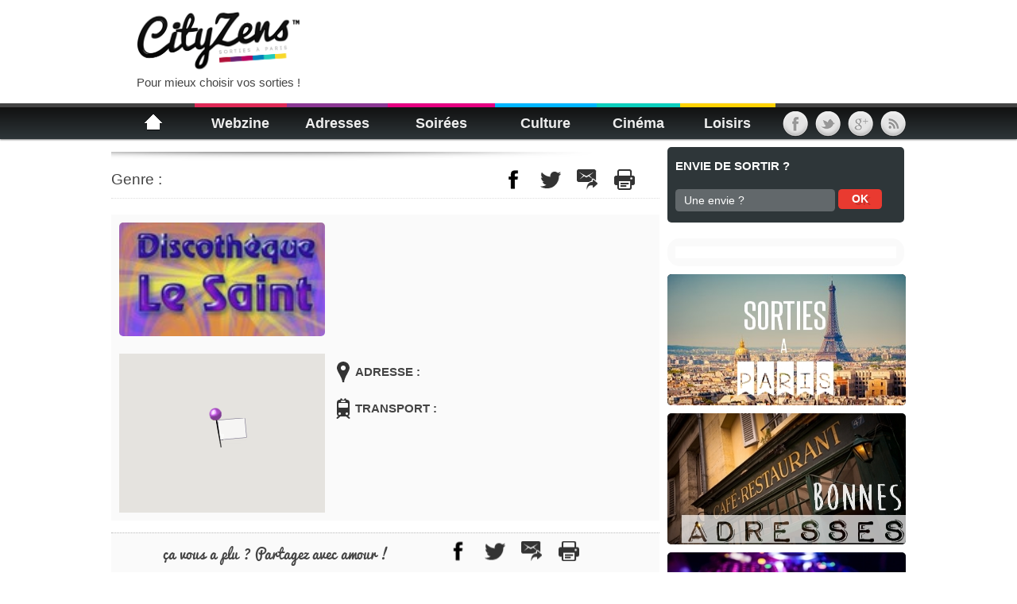

--- FILE ---
content_type: text/html; charset=utf-8
request_url: http://www.cityzens.fr/discotheque-paris/le-saint-2331.aspx
body_size: 49402
content:

<!DOCTYPE HTML>
<html lang="fr">
<head id="Head1">
    <meta http-equiv="Content-Type" content="text/html; charset=UTF-8" />
    <title>Discothèque  Paris</title>
    <meta name="description" content="Découvrez la discothèque  à Paris" />
    <meta name="robots" content="noodp, noydir" />
    <meta name="viewport" content="width=device-width, initial-scale=1.0, maximum-scale=1.0, user-scalable=no" />
    <link rel="icon" type="image/png" href="/images/ctz_16.png" />
    <link rel="apple-touch-icon-precomposed" sizes="57x57" href="/images/ctz_57.png" />
    <link rel="apple-touch-icon-precomposed" sizes="72x72" href="/images/ctz_72.png" />
    <link rel="apple-touch-icon-precomposed" sizes="114x114" href="/images/ctz_114.png" />
    <link rel="apple-touch-icon-precomposed" sizes="144x144" href="/images/ctz_144.png" />
    <link rel="alternate" type="application/rss+xml" title="CityZens WebZine bon Plan" href="/webzine.ashx?c=CityZens+WebZine+bon+Plan" />
    <link rel="stylesheet"  type="text/css" href="/style/media2.css"/>
</head>
<body>
   <form method="post" action="./le-saint-2331.aspx" id="form1">
<div class="aspNetHidden">
<input type="hidden" name="__VIEWSTATE" id="__VIEWSTATE" value="/[base64]/////[base64]/////[base64]////[base64]/////[base64]///[base64]////[base64]" />
</div>


<script src="http://maps.google.com/maps/api/js?key=AIzaSyAofjjie3PTyS-dXdIbzrLJrlwbBiIkF3Y&amp;sensor=false" type="text/javascript"></script>
<div class="aspNetHidden">

	<input type="hidden" name="__VIEWSTATEGENERATOR" id="__VIEWSTATEGENERATOR" value="E5096B75" />
	<input type="hidden" name="__EVENTVALIDATION" id="__EVENTVALIDATION" value="/wEdAAM1xqjRG+kbAIDtvl+XgU2OizSoNeBfehWzMTURvrJ1Nz1vk0w4PHm0CoDVuEG81eWdnMl/8YoAD+KxGOE6ousor2QnNQ==" />
</div>
	


<script type="text/javascript">
    /* sas_renderMode parameter
    use it to specify the rendering mode
    0 -> render ads during page loading (default mode)
    1 -> render ads when page is loaded
    2 -> render ads on demand with sas_callAds() function */
    sas_renderMode = 1;
    sas_scriptDomain = 'http://ww62.smartadserver.com';
</script>
<script type="text/javascript" src="http://cdn1.smartadserver.com/diff/js/smartadserver.js"></script>
<div id="fb-root"></div>
<script>    (function (d, s, id) {
        var js, fjs = d.getElementsByTagName(s)[0];
        if (d.getElementById(id)) return;
        js = d.createElement(s); js.id = id; js.async = true;
        js.src = "//connect.facebook.net/fr_FR/all.js#xfbml=1&appId=319616761468653";
        fjs.parentNode.insertBefore(js, fjs);
    }(document, 'script', 'facebook-jssdk'));
</script>
<!--[if lt IE 9]>
<script src="//html5shiv.googlecode.com/svn/trunk/html5.js"></script>
<![endif]-->
<script type="text/javascript" src="http://ajax.googleapis.com/ajax/libs/jquery/1.10.1/jquery.min.js"></script>
<script type="text/javascript">
    $(function () {
        //if (window.matchMedia("(min-width: 768px)").matches) {

            // grab the initial top offset of the navigation 
            var sticky_navigation_offset_top = $('#nav').offset().top;
            // our function that decides weather the navigation bar should have "fixed" css position or not.
            var sticky_navigation = function () {
                var scroll_top = $(window).scrollTop(); // our current vertical position from the top
                // if we've scrolled more than the navigation, change its position to fixed to stick to top, otherwise change it back to relative
                if (scroll_top > sticky_navigation_offset_top) {
                    $('#nav').css({ 'position': 'fixed', 'top': 0, 'left': 0 });
                    $('.home').css({ 'display': 'none' });
                    $('.home_txt').css({ 'visibility': 'visible', 'font-size': '1.2em' });
                } else {
                    $('#nav').css({ 'position': 'relative' });
                    $('.home').css({ 'display': 'block' });
                    $('.home_txt').css({ 'visibility': 'hidden', 'font-size': '0em' });
                }
            };
            // run our function on load
            sticky_navigation();
            // and run it again every time you scroll
            $(window).scroll(function () {
                sticky_navigation();
            });

        //}
    });
</script>

<div class="header">
		<div class="w_100 f"><a href="#"></a></div>
	</div>
<nav role="navigation" id="nav_mob">
		<a class="nav-open" href="#body" onclick=""></a>
		<a class="nav-close" href="#" onclick=""></a>
                <ul class="mob">
					<li  class="item_cat"><em class="vmob"><a href="/magazine.aspx" title="Webzine Paris" >Webzine</a></em></li>
                </ul>  
				<ul class="mob">
                    <li class="w_100 title_b">Bonnes adresses</li>
                </ul>
				<ul class="mob">
					<li  class="item_resto f"><em class="vmob"><a href="/restaurants-paris.aspx" title="restaurants paris">Restaurants</a></em></li>
					<li class="item_bar f"><em class="vmob"><a href="/bars-paris.aspx" title="bars paris">Bars</a></em></li>
					<li class="item_club f"><em class="vmob"><a href="/discotheques-paris.aspx" title="Discothèques paris">Clubs</a></em></li>
                </ul>       
				<ul class="mob">
                    <li class="w_100 title_b">Sorties à Paris</li>
                </ul>
                <ul class="mob">
					<li class="item_club"><em class="vmob"><a href="/soiree-paris.aspx" title="Soirées Paris">Soirées</a></em></li>
					<li class="item_7to1"><em class="vmob"><a href="/afterwork-paris.aspx" title="After Work Paris">After Work</a></em></li>
					<li class="item_concert"><em class="vmob"><a href="/concert-paris.aspx" title="Concerts Paris">Concerts</a></em></li>
                </ul>  
				<ul class="mob">
                    <li class="w_100 title_b">Culture</li>
                </ul>
				<ul class="mob">
					<li class="item_spectacle"><em><a href="/theatres-spectacles-paris.aspx" title="Théâtres et Spectacles à Paris">Théâtres &amp; Spectacles</a></em></li>
					<li class="item_expo"><em class="vmob"><a href="/expositions-paris.aspx" title="Expositions Paris">Expositions</a></em></li>
					<li class="item_theatre"><em><a href="/theatres-salles-paris.aspx" title="Théâtres paris">Théâtres &amp; Salles</a></em></li>
                </ul> 
				<ul class="mob"><li class="w_100 title_b">
					Cinéma
                </li></ul>
				<ul class="mob">
					<li class="item_eventfilm"><em><a href="/cinema/sorties-de-la-semaine.aspx" title="Sorties de la semaine">Sorties de la semaine</a></em></li>
					<li class="item_eventfilm"><em><a href="/avant-premieres-paris.aspx" title="Avant-premières">Avant-premières</a></em></li>
					<li class="item_sallecine"><em><a href="/cinema/salles-cinema-paris.aspx" title="Salles Cinéma Paris">Salles Cinéma</a></em></li>
                </ul>
				<ul class="mob">
                    <li class="w_100 title_b">Loisirs</li>
                </ul>
				<ul class="mob radius_br">
					<li class="item_sports"><em class="vmob"><a href="/sports-paris.aspx" title="Sports paris" >Sports &amp; Détente</a></em></li>
					<li class="item_eventsport radius_br"><em class="vmob"><a href="/evenement-sportif-paris.aspx" title="Agenda Evenements Sportif Paris">Agenda Sportif</a></em></li>
                </ul> 
	</nav>
<header id="header">

	<div class="header-in">
		<div><a href="http://www.cityzens.fr" title="">
			<div class="logo">
				<img src="/images/logo.png" alt="Cityzens" id="logo" title="Cityzens" />
				<p>Pour mieux choisir vos sorties !</p>
			</div>
		</a>
        </div>

        <span class="pub">
            <script async src="//pagead2.googlesyndication.com/pagead/js/adsbygoogle.js"></script>
            <!-- CTZ_468x60 -->
            <ins class="adsbygoogle"
                 style="display:inline-block;width:468px;height:60px"
                 data-ad-client="ca-pub-5680806731842290"
                 data-ad-slot="8347934725"></ins>
            <script>
                (adsbygoogle = window.adsbygoogle || []).push({});
            </script>

	</div>
</header>

<nav id="nav">
	<div id="nav-in">
        <div id="smenu0">
            <div>

			    <ul id="menu" >
                    <li id="menu1"><a href="/" title="CityZens"><p class="home_txt">CityZens</p><span class="home"></span></a></li>
				<li id="menu2"><a href="/magazine.aspx" title="Webzine Paris">Webzine</a>
                        <div id="smenu1" class="smenu">						
                        <div class="nav-content">
                            <div class="margin">
							    <ul>
								    <li class="item_cat"><em><a href="/magazine.aspx" title="Webzine Paris">Toutes les catégories</a></em></li>
                                    <li class="item_m"><a href="/cityguide/magazine.aspx" title="CityGuide">CityGuide</a></li>	
                                    <li class="item_m"><a href="/loisirs-sorties/magazine.aspx" title="Loisirs / Sorties">Loisirs / Sorties</a></li>
                                    <li class="item_m"><a href="/bonne-adresse/magazine.aspx" title="Bonne Adresse">Bonne Adresse</a></li>
                                    <li class="item_m"><a href="/bon-plan/magazine.aspx" title="Bon Plan">Bon Plan</a></li>
							    </ul>
							    <ul>
                                    <li class="item_m"></li>
                                    <li class="item_m"><a href="/spectacle/magazine.aspx" title="Spectacle">Spectacle</a></li>
                                    <li class="item_m"><a href="/cinema/magazine.aspx" title="Cinéma">Cinéma</a></li>
                                    <li class="item_m"><a href="/culture/magazine.aspx" title="Culture">Culture</a></li>
                                    <li class="item_m"><a href="/musique/magazine.aspx" title="Musique">Musique</a></li>     								
							    </ul>
							    <ul>
                                    <li class="item_m"></li>
                                    <li class="item_m"><a href="/buzz/magazine.aspx" title="Buzz">Buzz</a></li>   
                                    <li class="item_m"><a href="/voyages/magazine.aspx" title="Voyages">Voyages</a></li>	
                                    <li class="item_m"><a href="/sports/magazine.aspx" title="Sports">Sports</a></li>
                                    <li class="item_m"><a href="/shopping/magazine.aspx" title="Shopping">Shopping</a></li>                             						
                                    </ul>
                            </div>
						</div>
                        </div>
                </li>
				<li id="menu3"  >
					<a href="/bonnes-adresses-sorties-paris.aspx"  title="Sortir Paris">Adresses</a>
					<div id="smenu2" class="smenu">	                                         					
                        <div class="nav-content">
                            <div class="margin">
							    <ul>
								    <li  class="item_resto"><em><a href="/restaurants-paris.aspx" title="restaurants paris">Restaurants Paris</a></em></li>
                                    <li class="item_m "><a href="/restaurants-paris/francais-1.aspx" title="Restaurant Français Paris">Français</a></li>
                                    <li class="item_m"><a href="/restaurants-paris/italien-9.aspx" title="Restaurant Italien Paris">Italien</a></li>
                                    <li class="item_m"><a href="/restaurants-paris/creperie-38.aspx" title="Crêperie Paris">Créperie</a></li>
                                    <li class="item_m"><a href="/restaurants-paris/japonais-3.aspx" title="Restaurant Japonais Paris">Japonais</a></li>
                                    <li class="item_m"><a href="/restaurants-paris/chinois-2.aspx" title="Restaurant Chinois Paris">Chinois</a></li>
                                    <li class="item_m"><a href="/restaurants-paris/vegetarien-25.aspx" title="Restaurant Végétarien Paris">Végétarien</a></li>
                                    <li class="item_m"><a href="/restaurants-paris/world-food-12.aspx" title="World Food Paris">World Food</a></li>							
							    </ul>
							    <ul>
								    <li class="item_bar"><em><a href="/bars-paris.aspx" title="bars paris">Bars Paris</a></em></li>
                                    <li class="item_m"><a href="/bars-paris/bar-a-vins-1.aspx" title="Bar à vin Paris">Bar à vin</a></li>
                                    <li class="item_m"><a href="/bars-paris/cocktails-6.aspx" title="Bar cocktail Paris">Bar à cocktails</a></li>
                                    <li class="item_m"><a href="/bars-paris/concerts-15.aspx" title="Bar concerts Paris">Bar à concerts</a></li>
                                    <li class="item_m"><a href="/bars-paris/nuit-11.aspx" title="Bar Japonais Paris">Bar de nuit</a></li>
                                    <li class="item_m"><a href="/bars-paris/tapas-14.aspx" title="Bar Tapas Paris">Bar à Tapas</a></li>
                                    <li class="item_m"><a href="/bars-paris/bieres-pubs-2.aspx" title="Pub Paris">Bières Pub</a></li>
                                    <li class="item_m"><a href="/bars-paris/piano-bar-12.aspx" title="Piano Bar Paris">Piano Bar</a></li>								
							    </ul>
							    <ul>
								    <li class="item_club"><em><a href="/discotheques-paris.aspx" title="Discothèques paris">Discothèques Paris</a></em></li>
                                    <li class="item_m"><a href="/discotheques-paris/techno-house-1.aspx" title="Club Techno - House">Techno - House</a></li>
                                    <li class="item_m"><a href="/discotheques-paris/latine-6.aspx" title="Club Latino">Latino</a></li>
                                    <li class="item_m"><a href="/discotheques-paris/rap-hip-hop-soul-rb-5.aspx" title="Club Rap - Hip Hop - Soul - R&amp;B">Hip Hop - R&amp;B</a></li>
                                    <li class="item_m"><a href="/discotheques-paris/gays-9.aspx" title="Club Gays">Gays</a></li>
                                    <li class="item_m"><a href="/discotheques-paris/zouk-compas-7.aspx" title="Club Zouk - Compas">Zouk - Compas</a></li>
                                    <li class="item_m"><a href="/discotheques-paris/disco-funk-dance-2.aspx" title="Club Disco - Funk - Dance">Disco - Dance</a></li>
                                    <li class="item_m"><a href="/discotheques-paris/salsa-16.aspx" title="Club Salsa">Salsa</a></li>	
                                </ul>							
						    </div>
					    </div>
                    </div>
				</li>
				<li id="menu4" >
					<a href="/agenda-sorties-paris.aspx"  title="Agenda sorties paris">Soirées</a>
					<div id="smenu3" class="smenu">
                        <div class="nav-content">
                            <div class="margin">
							    <ul>
								    <li class="item_club"><em><a href="/soiree-paris.aspx" title="Soirées Paris">Soirées Paris</a></em></li>
					
							    </ul>
							    <ul>
								    <li class="item_7to1"><em><a href="/afterwork-paris.aspx" title="After Work Paris">After Work Paris</a></em></li>

							    </ul>
							    <ul>
								    <li class="item_concert"><em><a href="/concert-paris.aspx" title="Concerts Paris">Concerts Paris</a></em></li>

							    </ul>
                            </div>
					    </div>
                    </div>
				</li>
				<li id="menu5">
					<a href="/sorties-culturelles-paris.aspx"  title="Culture">Culture</a>
					<div id="smenu4" class="smenu">
                        <div class="nav-content">
                            <div class="margin">						
                                <ul>
								    <li class="item_spectacle"><em><a href="/theatres-spectacles-paris.aspx" title="Théâtres et Spectacles à Paris">Théâtres &amp; Spectacles Paris</a></em></li>
							    </ul>
							    <ul>
                                    <li class="item_expo"><em><a href="/expositions-paris.aspx" title="Expositions Paris">Expositions Paris</a></em></li>
							    </ul>							
                                <ul>
                                    <li class="item_theatre"><em><a href="/theatres-salles-paris.aspx" title="Théâtres paris">Théâtres &amp; Salles Paris</a></em></li>
								    <li class="item_m"><a href="/theatres-salles-paris/opera-6.aspx" title="Opéras à Paris">Opéra</a></li>
								    <li class="item_m"><a href="/theatres-salles-paris/theatre-1.aspx" title="Théâtre Parisien">Théâtres</a></li>
								    <li class="item_m"><a href="/theatres-salles-paris/cabaret-3.aspx" title="Cabaret Parisien">Cabarets</a></li>
								    <li class="item_m"><a href="/theatres-salles-paris/salle-de-concert-4.aspx" title="Salles de Concert à Paris">Salles de concert</a></li>							
							    </ul>
						    </div>
					    </div>
                    </div>
				</li>
				<li id="menu6" >
					<a href="/cinema.aspx"  title="Cinéma">Cinéma</a>
					<div id="smenu5" class="smenu">
                        <div class="nav-content">
                            <div class="margin">						
                                <ul>
								    <li class="item_film"><em><a href="/films.aspx" title="Films à l'affiche">Films au cinéma</a></em></li>
								    <li class="item_m"><a href="/cinema/sorties-de-la-semaine.aspx" title="Sorties de la semaine">Sorties de la semaine</a></li>
								    <li class="item_m"><a href="/cinema/prochaines-sorties-cinema.aspx" title="Prochaines sorties cinéma">Prochaines sorties cinéma</a></li>
							    </ul>
							    <ul>
                                    <li class="item_eventfilm"><em><a href="/avant-premieres-paris.aspx" title="Avant-premières">Avant-premières</a></em></li>
							    </ul>							
                                <ul>
                                    <li class="item_sallecine"><em><a href="/cinema/salles-cinema-paris.aspx" title="Salles Cinéma Paris">Salles Cinéma Paris</a></em></li>						
							    </ul>
						    </div>
					    </div>
                    </div>
				</li>
				<li id="menu7" >
					<a href="/loisirs-paris.aspx"  title="Loisirs et shopping paris">Loisirs</a>
					<div id="smenu6" class="smenu">
                        <div class="nav-content">
                            <div class="margin">								                              					
                        	    <ul>
								    <li class="item_sports"><em><a href="/sports-paris.aspx" title="Sports paris">Sports &amp; Détente Paris</a></em></li>
								    <li class="item_m"><a href="/sports-paris/piscine-1.aspx" title="Piscines à paris">Piscines à Paris</a></li>
								    <li class="item_m"><a href="/sports-paris/club-de-gym-3.aspx"  title="club de gym à paris">Club de Gym</a></li>
								    <li class="item_m"><a href="/sports-paris/squash-2.aspx"  title="squash à paris">Squash</a></li>
								    <li class="item_m"><a href="/sports-paris/bowling-12.aspx"  title="bowling à paris">Bowling</a></li>
								    <li class="item_m"><a href="/sports-paris/mur-d-escalade-5.aspx"  title="escalade à paris">Escalade</a></li>
								    <li class="item_m"><a href="/sports-paris/tennis-4.aspx"  title="tennis à paris">Tennis</a></li>				
 								    <li class="item_m"><a href="/sports-paris/skatepark-11.aspx"  title="skatepark à paris">Skatepark</a></li>								                               				
							    </ul>
							    <ul>
                                    <li class="item_eventsport"><em><a href="/evenement-sportif-paris.aspx" title="Agenda Evenements Sportif Paris">Agenda Sportif</a></em></li>
                                    <li class="item_m"></li>
                                </ul>
							</div>
                        </div>
					</div>
				</li>
				<li class="icone"><a href="http://www.facebook.com/CityZens.Paris" style="text-decoration: none;" target="_blank" title="CityZens Facebook"><img src="/images/social/32/facebook.png" alt="CityZens Facebook" /></a></li>
                <li class="icone"><a href="http://twitter.com/cityzens_paris" style="text-decoration: none;" target="_blank" title="CityZens Twitter"><img src="/images/social/32/twitter.png" alt="CityZens Twitter"/> </a></li>
                <li class="icone"><a href="https://plus.google.com/+cityzens" style="text-decoration: none;" target="_blank" title="CityZens Google Plus"><img src="/images/social/32/googleplus.png" alt="CityZens Google Plus"/></a></li>
                <li class="icone"><a href="http://www.cityzens.fr/webzine.ashx?c=CityZens+WebZine+bon+Plan" style="text-decoration: none;" target="_blank"  title="RSS CityZens"><img src="/images/social/32/rss.png" alt="RSS CityZens"/></a></li>

			</ul>
		    </div>
        </div>
    </div>
</nav>


	<section id="hab_left"></section>
	<div id="content">
		<div id="content-in">
			<div id="content-in2">
				<div class="left">
                    <div id="Erreur">
	
                           
                    
</div>
                    <div id="PanelVisible">
	
                    <section class="fullcol detailinfo">
                        <header>
                        <h1 class="purple_b" ></h1>
                        </header>
                        <nav class="share">
                                <div >
                                <span class="subtitle">Genre : 
                                    
                                </span>
                                
<span>
    <a href="https://www.facebook.com/sharer/sharer.php?u=http://www.cityzens.fr/discotheque-paris/le-saint-2331.aspx" onclick="window.open('https://www.facebook.com/sharer/sharer.php?u=http://www.cityzens.fr/discotheque-paris/le-saint-2331.aspx', '_blank', 'width=550,height=345,scrollbars=no,status=yes,resizable=no,screenx=20,screeny=20'); return false;">
	<span class="fb"></span></a>
</span>
<span>	
    <a href="http://twitter.com/home/?status=http://www.cityzens.fr/discotheque-paris/le-saint-2331.aspx" onclick="window.open('http://twitter.com/home/?status=http://www.cityzens.fr/discotheque-paris/le-saint-2331.aspx', '_blank', 'width=550,height=345,scrollbars=no,status=yes,resizable=no,screenx=20,screeny=20'); return false;">
	<span class="twt"></span></a>
</span>
<span >
	<a href="mailto:?subject=Que faire à Paris?">
	<span class="mail"></span></a>   
</span>
<span >	
    <a onclick="javascript:window.print();">
	<span class="print"></span></a>
</span>
                            </div> 
                        </nav>
                        <div class="detailinfo_in">
                            <div>
                                <figure>
                                    <img src="/sortir/img-adresse/2331.jpg" alt="" />
                                </figure>
                                <div class="detailinfo_content top">
                                    
                                    

                                    

                                </div>
                            </div>
                                <div class="w_100 f topmargin botmargin"></div>
                            <div>
                                <figure>
                                    
	<div id="GMap1" name="GMap1" style="width:100%;height:200px;"><div id="subgurim_GMap1" style="width:100%;height:200px;font-size: 12px;font-family: Arial;background-color: #dcdcdc;"><div style="font-size: 12px;font-family: Arial;background-color: #dcdcdc;width:100%;height:200px;"></div></div></div><input type="hidden" id="subgurim_GMap1_Event2" name="subgurim_GMap1_Event2"></input><input type="hidden" id="subgurim_GMap1_Event0" name="subgurim_GMap1_Event0"></input><input type="hidden" id="subgurim_GMap1_Event1" name="subgurim_GMap1_Event1"></input>
	
                                </figure>
                                <div class="detailinfo_content top">
                                    <div class="info_in">
                                        <span class="lieu">Adresse :  </span>
                                        <span>  <br/> </span>
                                    </div>
                                    <div class="info_in">
                                        <span class="transport">Transport : </span>
                                        <span></span>
                                    </div>
                                </div>
                            </div>
                            <div class="detailfullinfo_content">
                                    
                                    
                                    
                            </div>
                        </div>
                         
                        
<footer class="share">
<p>ça vous a plu ? Partagez avec amour !</p>
        <div >
 <span >
    <a href="https://www.facebook.com/sharer/sharer.php?u=http://www.cityzens.fr/discotheque-paris/le-saint-2331.aspx" onclick="window.open('https://www.facebook.com/sharer/sharer.php?u=http://www.cityzens.fr/discotheque-paris/le-saint-2331.aspx', '_blank', 'width=550,height=345,scrollbars=no,status=yes,resizable=no,screenx=20,screeny=20'); return false;">
	<span class="fb"></span></a>
</span>
<span>	
    <a href="http://twitter.com/home/?status=http://www.cityzens.fr/discotheque-paris/le-saint-2331.aspx" onclick="window.open('http://twitter.com/home/?status=http://www.cityzens.fr/discotheque-paris/le-saint-2331.aspx', '_blank', 'width=550,height=345,scrollbars=no,status=yes,resizable=no,screenx=20,screeny=20'); return false;">
	<span class="twt"></span></a>
</span>
<span >
	<a href="mailto:?subject=Que faire à Paris?">
	<span class="mail"></span></a>   
</span>
<span >	
    <a onclick="javascript:window.print();">

	<span class="print"></span></a>
</span>
    </div> 
</footer>
                    </section>	
                    
</div>
                        

<div class="left_inner topmargin botmargin center pubh">
<script async src="//pagead2.googlesyndication.com/pagead/js/adsbygoogle.js"></script>
<!-- CTZ_468x60 -->
<ins class="adsbygoogle"
     style="display:inline-block;width:468px;height:60px"
     data-ad-client="ca-pub-5680806731842290"
     data-ad-slot="8347934725"></ins>
<script>
    (adsbygoogle = window.adsbygoogle || []).push({});
</script>
</div>
                    <aside class="left_inner topmargin2">
                    
<section class="left_inner botmargin2">
    <header>
        <h2 class="title_b">Les meilleures adresses pour clubber</h2>
    </header>
           
</section>
                    
                    </aside>
                    <section class="fullcol">
                    
<section id="catlist">
    <header>Trouvez votre Club</header>
    <div class="catlist_in round2">
        <ul>
             
        </ul>						
    </div>
</section>   
                     </section>                                                 				
				</div>
                <div class="right">                
                    
                    
<section class="right_inner round1" >

    <h3 > Envie de sortir ?</h3>      
    <p  class="topmargin">
        <input name="search$TextBoxSearch" type="text" value="Une envie ?" id="search_TextBoxSearch" onfocus="this.value=&#39;&#39;;" />
        <input type="submit" name="search$searchBtn" value="OK" id="search_searchBtn" />
    </p>

</section>
<section>

</section>
                    
<div class="pubright">
<script  type="text/javascript">sas_pageid='5741/35819';sas_formatid=439;sas_target='DiscothequesParisCityzens';SmartAdServerAjax(sas_pageid,sas_formatid,sas_target);</script><noscript><a href="http://ww62.smartadserver.com/call/pubjumpi/5741/35819/439/S/[timestamp]/?" target="_blank"><img src="http://ww62.smartadserver.com/call/pubi/5741/35819/439/S/[timestamp]/?" border="0" alt="" /></a></noscript>
</div>
                    
<aside class="right_inner round2 topmargin">
<div class="fb-like-box roundbox rightbox white_bg" data-href="http://www.facebook.com/cityzens.paris" data-width="300" data-height="300" data-colorscheme="light" data-show-faces="true" data-header="false" data-stream="false" data-show-border="false"></div>
</aside>

                    


<section>
    <ul class="list_imglink">
        <li class="round1">
            <a href="/loisirs-sorties/magazine.aspx">
                <img src="/images/illus/media/loisirs-sorties-paris.jpg" alt="Sorties à Paris" />
            </a>
        </li>
        <li class="round1">
            <a href="/bonne-adresse/magazine.aspx">
                <img src="/images/illus/media/bonnes-adresses-paris.jpg" alt="Sorties à Paris" />
            </a>
        </li>

        <li class="round1">
            <a href="/discotheques-paris.aspx">
                <img src="/images/illus/media/club-paris.jpg" alt="Sorties à Paris" />
            </a>
        </li>
        <li class="round1">
            <a href="/afterwork-paris.aspx">
                <img src="/images/illus/media/afterwork-paris.jpg" alt="AfterWork Paris" />
            </a>
        </li>
        <li class="round1">
            <a href="/sports-paris/piscine-1.aspx">
                <img src="/images/illus/media/piscines-paris.jpg" alt="Sorties à Paris" />
            </a>
        </li>
        <li class="round1">
            <a href="/concert-paris.aspx">
                <img src="/images/illus/media/concerts-paris.jpg" alt="Sorties à Paris" />
            </a>
        </li>
        <li class="round1">
            <a href="/cinema.aspx">
                <img src="/images/illus/media/cinema.jpg" alt="Sorties à Paris" />
            </a>
        </li>

    </ul>					
</section>
                </div>
			</div>
		</div>
	</div>		 
	<section id="hab_right"></section>
    
<footer id="footer">
			<div class="footer_in">
                <div  class="col_logo" >
					<span><a href="http://www.cityzens.fr" title="Sortir a Paris">
							<img src="/images/logo.png"  class="width"  alt="Sortir a Paris" /></a>
					</span> 
                    <span class="center topmargin social">
						<a href="https://www.facebook.com/CityZens.Paris" target="_blank" title='Facebook CityZens'>
						<img src="/images/social/64/facebook.png"  alt="Facebook" /></a> 
						<a href="http://twitter.com/cityzens_paris" target="_blank">
						<img src="/images/social/64/twitter.png"  alt="Twitter" /></a> 
						<a href="https://plus.google.com/+cityzens" rel="publisher" target="_blank">
						<img src="/images/social/64/googleplus.png"  alt="Google+" /></a>
					</span>	
                    <span class="center topmargin">
                        <a href="/agenda/annoncer-evenement.aspx" title="Proposer un évènement" rel="nofollow" class="button_gen button_pink f botmargin"><i class="icon-plus"></i> Proposer un évènement</a>
                    </span>   
                    <span class="center topmargin">
                        <a href="/espace-pro/home.aspx" title="Accès professionnel" rel="nofollow" class="button_gen button_pink f botmargin">» Espace PRO</a>
                    </span>                  			
				</div>
                <ul>
				<!--<li class="col">
					<h1># Guides & Tops</h1>
					<span><a href="http://www.cityzens.fr/14-juillet-paris.aspx" title="14 juillet Paris">Top des terrasses</a> </span>
					<span><a href="http://www.cityzens.fr/bon-plan/fete-de-la-musique-paris-131.aspx" title="Fete de la musique Paris">Top des piscines</a> </span>
					<span><a href="http://www.cityzens.fr/soiree-reveillon.aspx" title="Soirée réveillon Paris">Tops des mojitos</a> </span>
					<span><a href="http://www.cityzens.fr/soiree-halloween.aspx" title="Soirée halloween Paris">La rue de la soif</a> </span>
					<span><a href="http://www.cityzens.fr/noel/magazine.aspx" title="Noël à Paris">Le temple du shopping</a> </span>
					<span><a href="http://www.cityzens.fr/loisirs-sorties/techno-parade-2009-705.aspx" title="Techno parade">Top des bars</a> </span>
					<span><a href="http://www.cityzens.fr/loisirs-sorties/la-gay-pride-defilera-samedi-27-juin-a-paris-629.aspx" title="Gay pride">Le Paris Gay</a> </span>
					<span><a href="http://www.cityzens.fr/loisirs-sorties/nuit-blanche-paris-2009-719.aspx" title="Nuit blanche">Top des glaces</a> </span>
					<span><a href="http://www.cityzens.fr/bon-plan/la-nuit-des-musees-178.aspx" title="Nuit des musées Paris">Paris espagnol</a> </span>
					<span><a href="http://www.cityzens.fr/bon-plan/la-nuit-des-musees-178.aspx" title="Nuit des musées Paris">Paris buccolique</a> </span>
				</li>-->
				<li class="col">
					<span class="title"># Timeline Paris</span>
					<span><a href="http://www.cityzens.fr/14-juillet-paris.aspx" title="14 juillet Paris">14 juillet Paris</a> </span>
					<span><a href="http://www.cityzens.fr/soiree-halloween.aspx" title="Soirée halloween Paris">Soirée halloween</a> </span>
					<span><a href="http://www.cityzens.fr/noel/magazine.aspx" title="Noël à Paris">Noël à Paris</a> </span>
					<span><a href="http://www.cityzens.fr/soiree-reveillon.aspx" title="Soirée réveillon Paris">Soirée réveillon</a> </span>
				</li>
				<li class="col">
					<span class="title"># Où sortir à Paris</span>
					<span><a href="http://www.cityzens.fr/restaurants-paris.aspx" title="Restaurants Paris">Restaurant Paris</a> </span>
					<span><a href="http://www.cityzens.fr/bars-paris.aspx" title="Bar Paris">Bar Paris</a> </span>
					<span class="botmargin"><a href="http://www.cityzens.fr/discotheques-paris.aspx" title="Discothèque Paris">Discothèque Paris</a><br /></span>
                    <span></span>
				</li>
				<li class="col">
					<span class="title"># Agenda soirées / concerts</span>
					<span><a href="http://www.cityzens.fr/soiree-paris.aspx" title="Soirée Paris">Soirée Paris</a> </span>
					<span><a href="http://www.cityzens.fr/afterwork-paris.aspx" title="After Work Paris">After Work Paris</a> </span>
					<span class="botmargin"><a href="http://www.cityzens.fr/concerts-paris.aspx" title="Concert Paris">Concert Paris</a> </span>
                    <span></span>
				</li>
                </ul>
                <ul>
				<li class="col">
					<span class="title"># Culture </span>
					<span><a href="http://www.cityzens.fr/agenda/theatres-spectacles-paris/theatres-spectacles-paris.aspx" title="Spectacle Paris">Spectacle Paris</a> </span>					
					<span><a href="http://www.cityzens.fr/agenda/theatres-spectacles-paris/theatres-spectacles-paris.aspx" title="Spectacle Paris">Expositions Paris</a> </span>
                    <span><a href="http://www.cityzens.fr/sortir/theatre-salle-paris/salle-theatre.aspx" title="Théatre Paris">Théatre Paris</a> </span>
				    <span></span>
                </li>
				<li class="col">
					<span class="title"># Cinéma</span>
                    <span><a href="http://www.cityzens.fr/cinema/sorties-de-la-semaine.aspx" title="Sorties de la semaine">Sorties de la semaine</a></span>
                    <span><a href="http://www.cityzens.fr/cinema/prochaines-sorties-cinema.aspx" title="Prochaines sorties cinéma">Prochaines sorties cinéma</a></span>
                    <span><a href="http://www.cityzens.fr/avant-premieres-paris.aspx" title="Avant-premières cinéma">Avant-premières cinéma</a></span>
                    <span class="botmargin"><a href="http://www.cityzens.fr/cinema/salles-cinema-paris.aspx" title="Salles cinémas Paris">Cinémas Paris</a></span>
                </li>
				<li class="col">
					<span class="title"># Loisirs </span>
                                                                <span><a href="/sports-paris.aspx" title="Sport &amp; détente paris">Sport &amp; détente</a></span>
                                                                <span><a href="/agenda/sport/evenements-sportif.aspx" title="Agenda sportif paris">Agenda sportif</a></span>
				    <span></span>
                </li>
                </ul>
				<div class="dot2"> </div>
				<div class="center footer_bot">
				<div class=" footer_bot">
				<span>
					<a href="/presentation/presentation.aspx" rel="nofollow" target="_blank">Qui sommes nous </a> | 
					<a href="/presentation/contact.aspx" rel="nofollow" target="_blank">Contact</a> | 
					<a href="/presentation/publicite.aspx" rel="nofollow" target="_blank">Publicité</a> |
					<a href="/presentation/mentions-legales.aspx" rel="nofollow" target="_blank">Mentions légales</a> |
					<a href="/sitemap.aspx" title="Plan de site Cityzens" target="_blank">Plan de site</a>
				</span>
				</div>	
                <script >
                    Today = new Date;
                    Annee = Today.getFullYear();
                    Message = "Droits de reproduction et de diffusion réservés :: Copyright © " + Annee +" Cityzens";
                </script>                    		
				<div class="footer_bot i botmargin2">
				<span>
                    <script type="text/javascript"> document.write(Message);</script>
				</span>
				</div>
				</div>
			</div>
		
        	<!-- easing plugin ( optional ) -->
	<script defer src="/js/easing.js" type="text/javascript"></script>
	<!-- UItoTop plugin -->
	<script defer src="/js/jquery.ui.totop.js" type="text/javascript"></script>
	<!-- Starting the plugin -->
<script defer type="text/javascript">
    ( function($) {
        <!-- Here "$" is a jQuery reference -->
		jQuery(document).ready(function() {
		    jQuery().UItoTop({ easingType: 'easeOutQuart' });
		});
    } ) ( jQuery );	
</script>
</footer>
<script type="text/javascript">
    setTimeout(function () {
        var a = document.createElement("script");
        var b = document.getElementsByTagName("script")[0];
        a.src = document.location.protocol + "//dnn506yrbagrg.cloudfront.net/pages/scripts/0021/6346.js?" + Math.floor(new Date().getTime() / 3600000);
        a.async = true; a.type = "text/javascript"; b.parentNode.insertBefore(a, b)
    }, 1);
</script>

    

<script type="text/javascript">
//<![CDATA[
var GMapsProperties={};function getGMapElementById(mapId,GMapElementId){var _mapId=typeof(mapId)=='string'? mapId : mapId.getDiv().id;var overlayArray=GMapsProperties[_mapId]['overlayArray'];for(var i=0;i < overlayArray.length;i++){if(overlayArray[i][0]==GMapElementId){return overlayArray[i][1];}}return null;}function removeGMapElementById(mapId,GMapElementId){var _mapId=typeof(mapId)=='string'? mapId : mapId.getDiv().id;var overlayArray=GMapsProperties[_mapId]['overlayArray'];for(var i=0;i < overlayArray.length;i++){if(overlayArray[i][0]==GMapElementId){overlayArray.splice(i,1);return;}}}function closeWindows(mapId){for(var i=0;i<GMapsProperties[mapId]['windowArray'].length;i++){GMapsProperties[mapId]['windowArray'][i][1].close();}}var _sg=_sg ||{};_sg.cs=(function(){var p={};p.createMarker=function(opt,id){var m=new google.maps.Marker(opt);if(id && m.getMap())GMapsProperties[m.getMap().getDiv().id]['overlayArray'].push([id,m]);return m;};p.createPolyline=function(opt,id){var m=new google.maps.Polyline(opt);if(id && m.getMap())GMapsProperties[m.getMap().getDiv().id]['overlayArray'].push([id,m]);return m;};p.createPolygon=function(opt,id){var m=new google.maps.Polygon(opt);if(id && m.getMap())GMapsProperties[m.getMap().getDiv().id]['overlayArray'].push([id,m]);return m;};return p;})();function addEvent(el,ev,fn){if(el.addEventListener)el.addEventListener(ev,fn,false);else if(el.attachEvent)el.attachEvent('on'+ev,fn);else el['on'+ev]=fn;}GMapsProperties['subgurim_GMap1'] = {}; var GMapsProperties_subgurim_GMap1 = GMapsProperties['subgurim_GMap1']; GMapsProperties_subgurim_GMap1['enableStore'] = false; GMapsProperties_subgurim_GMap1['overlayArray'] = new Array(); GMapsProperties_subgurim_GMap1['windowArray'] = new Array();var subgurim_GMap1;function load_subgurim_GMap1(){var mapDOM = document.getElementById('subgurim_GMap1'); if (!mapDOM) return;subgurim_GMap1 = new google.maps.Map(mapDOM);function subgurim_GMap1updateValues(eventId,value){var item=document.getElementById('subgurim_GMap1_Event'+eventId);item.value=value;}google.maps.event.addListener(subgurim_GMap1, 'addoverlay', function(overlay) { if(overlay) { GMapsProperties['subgurim_GMap1']['overlayArray'].push(overlay); } });google.maps.event.addListener(subgurim_GMap1, 'clearoverlays', function() { GMapsProperties['subgurim_GMap1']['overlayArray'] = new Array(); });google.maps.event.addListener(subgurim_GMap1, 'removeoverlay', function(overlay) { removeGMapElementById('subgurim_GMap1',overlay.id) });google.maps.event.addListener(subgurim_GMap1, 'maptypeid_changed', function() { var tipo = subgurim_GMap1.getMapTypeId(); subgurim_GMap1updateValues('0', tipo);});google.maps.event.addListener(subgurim_GMap1, 'dragend', function() { var lat = subgurim_GMap1.getCenter().lat(); var lng = subgurim_GMap1.getCenter().lng(); subgurim_GMap1updateValues('2', lat+','+lng); });google.maps.event.addListener(subgurim_GMap1, 'zoom_changed', function() { subgurim_GMap1updateValues('1', subgurim_GMap1.getZoom()); });subgurim_GMap1.setOptions({center:new google.maps.LatLng(0,0),disableDefaultUI:true,keyboardShortcuts:false,mapTypeControl:true,mapTypeControlOptions:{mapTypeIds:[google.maps.MapTypeId.ROADMAP]},mapTypeId:google.maps.MapTypeId.ROADMAP,scrollwheel:false,zoom:14});var marker_subgurim_377_=_sg.cs.createMarker({position:new google.maps.LatLng(0,0),clickable:false,draggable:false,map:subgurim_GMap1,raiseOnDrag:true,visible:true,icon:new google.maps.MarkerImage('/images/icones/icon.png', new google.maps.Size(48,50), new google.maps.Point(0,0), new google.maps.Point(16,32)),shadow:new google.maps.MarkerImage('/images/icones/icon_ombre.png', new google.maps.Size(48,50), new google.maps.Point(0,0))}, 'marker_subgurim_377_');}addEvent(window,'load',load_subgurim_GMap1);//]]>
</script>
</form>
</body>
</html>


--- FILE ---
content_type: text/html; charset=utf-8
request_url: https://www.google.com/recaptcha/api2/aframe
body_size: 257
content:
<!DOCTYPE HTML><html><head><meta http-equiv="content-type" content="text/html; charset=UTF-8"></head><body><script nonce="yJKiB9lpeetyqRZrUB0Wrg">/** Anti-fraud and anti-abuse applications only. See google.com/recaptcha */ try{var clients={'sodar':'https://pagead2.googlesyndication.com/pagead/sodar?'};window.addEventListener("message",function(a){try{if(a.source===window.parent){var b=JSON.parse(a.data);var c=clients[b['id']];if(c){var d=document.createElement('img');d.src=c+b['params']+'&rc='+(localStorage.getItem("rc::a")?sessionStorage.getItem("rc::b"):"");window.document.body.appendChild(d);sessionStorage.setItem("rc::e",parseInt(sessionStorage.getItem("rc::e")||0)+1);localStorage.setItem("rc::h",'1768674871680');}}}catch(b){}});window.parent.postMessage("_grecaptcha_ready", "*");}catch(b){}</script></body></html>